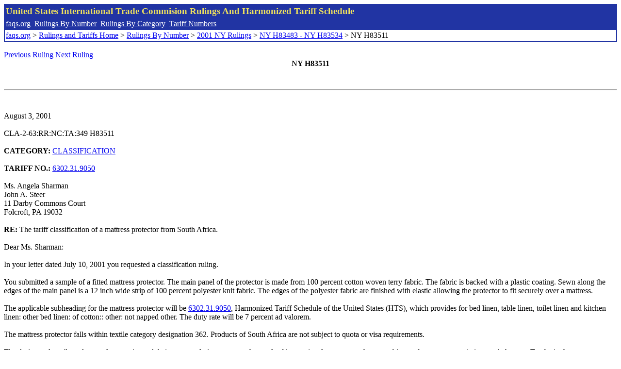

--- FILE ---
content_type: text/html; charset=UTF-8
request_url: http://www.faqs.org/rulings/rulings2001NYH83511.html
body_size: 2494
content:
<!DOCTYPE html PUBLIC "-//W3C//DTD XHTML 1.0 Strict//EN" "http://www.w3.org/TR/xhtml1/DTD/xhtml1-strict.dtd">
<html xmlns="http://www.w3.org/1999/xhtml" lang="en">
<head>
<meta http-equiv="Content-Type" content="text/html; charset=UTF-8" />
<title>NY H83511 - The tariff classification of a mattress protector from South Africa. - United States International Trade Commision Rulings</title>
</head>
<body>
<table style="text-align: left; color: rgb(255, 255, 153); background-color: rgb(33, 52, 163); width: 100%; height: 58px;" border="0" cellpadding="2" cellspacing="2"><tbody><tr style="color: rgb(239, 225, 93);"><td colspan="1" rowspan="1"><big><strong>United States International Trade Commision Rulings And Harmonized Tariff Schedule</strong></big></td></tr><tr><td colspan="1" rowspan="1" style="color: white;"><a style="color: white;" href="/">faqs.org</a>&nbsp;&nbsp;<a style="color: white;" href="http://faqs.org/rulings/ruling.html">Rulings By Number</a>&nbsp;&nbsp;<a style="color: white;" href="http://faqs.org/rulings/category.html">Rulings By Category</a>&nbsp;&nbsp;<a style="color: white;" href="http://faqs.org/rulings/tariff.html">Tariff Numbers</a></td></tr><tr><td style="background-color: white;"><span style="color: black;"><a href="/">faqs.org</a> > <a href="http://faqs.org/rulings/index.html">Rulings and Tariffs Home</a> > <a href="http://faqs.org/rulings/ruling.html">Rulings By Number</a> > <a href="http://faqs.org/rulings/ruling2001NY.html">2001 NY Rulings</a> > <a href="http://faqs.org/rulings/ruling2001NY106.html">NY H83483 - NY H83534</a> > NY H83511
</span></td></tr></tbody></table>
<br/><a href="http://faqs.org/rulings/rulings2001NYH83509.html">Previous Ruling</a> <a href="http://faqs.org/rulings/rulings2001NYH83512.html">Next Ruling</a><br/>
<center><strong>NY H83511</center></strong><br>
<script language="JavaScript">
<!--
function google_ad_request_done(google_ads) { var i;
if (google_ads.length>0) document.write('<hr><br><a href=\"' + google_info.feedback_url + '\" style=\"color:black; text-decoration:none\" onMouseOver=\"this.style.textDecoration=\'underline\'\" onMouseOut=\"this.style.textDecoration=\'none\'\"><b>Ads by Google</b></a>');

for(i = 0; i < google_ads.length && i < 3; ++i) { 
document.write('<br><a href=' +
google_ads[i].url 
+ ' onMouseOver="window.status=\''
+ google_ads[i].visible_url
+ '\'; return true"'
+ ' onMouseout="window.status=\'\'; return true"'

+'>' + '<b>' + 
google_ads[i].line1 +
'</b></a> - '
+ ''

+ google_ads[i].line2 + '  ' + google_ads[i].line3 + ' - '+

' <a class=\"red\" href=' + google_ads[i].url

+ ' onMouseOver="window.status=\''
+ google_ads[i].visible_url
+ '\'; return true"'
+ ' onMouseout="window.status=\'\'; return true"'

+ '>' +
google_ads[i].visible_url +
'</a><br>'
); 
} }

// -->
</script>

<script type="text/javascript"><!--
google_ad_client = "pub-5788426211617053";
google_ad_output = "js";
google_ad_channel ="4256548808";
google_feedback = "on"
//--></script> <script type="text/javascript"
src=" http://pagead2.googlesyndication.com/pagead/show_ads.js">
</script><br><hr> 

<br>
<b></b><br>
August 3, 2001<br>
<b></b><br>
CLA-2-63:RR:NC:TA:349 H83511<br>
<b></b><br>
<b>CATEGORY:</b> <a href="http://faqs.org/rulings/CLASSIFICATION.html">CLASSIFICATION</a> <br>
<b></b><br>
<b>TARIFF NO.:</b> <a href="http://faqs.org/rulings/tariffs/63023190.html">6302.31.9050</a><br>
<b></b><br>
Ms. Angela Sharman<br>
John A. Steer<br>
11 Darby Commons Court<br>
Folcroft, PA 19032<br>
<b></b><br>
<b>RE:</b> The tariff classification of a mattress protector from South Africa.<br>
<b></b><br>
Dear Ms. Sharman:<br>
<b></b><br>
In your letter dated July 10, 2001 you requested a classification ruling.<br>
<b></b><br>
You submitted a sample of a fitted mattress protector. The main panel of the protector is made from 100 percent cotton woven terry fabric. The fabric is backed with a plastic coating. Sewn along the edges of the main panel is a 12 inch wide strip of 100 percent polyester knit fabric. The edges of the polyester fabric are finished with elastic allowing the protector to fit securely over a mattress.<br>
<b></b><br>
The applicable subheading for the mattress protector will be <a href="http://faqs.org/rulings/tariffs/63023190.html">6302.31.9050</a>, Harmonized Tariff Schedule of the United States (HTS), which provides for bed linen, table linen, toilet linen and kitchen linen: other bed linen: of cotton:: other: not napped other. The duty rate will be 7 percent ad valorem.<br>
<b></b><br>
The mattress protector falls within textile category designation 362. Products of South Africa are not subject to quota or visa requirements.<br>
<b></b><br>
The designated textile and apparel categories and their quota and visa status are the result of international agreements that are subject to frequent renegotiations and changes. To obtain the most current information, we suggest that you check, close to the time of shipment, the U.S. Customs Service Textile Status Report, an internal issuance of the U.S. Customs Service, which is available at the Customs Web site at www.customs.gov. In addition, the designated textile and apparel categories may be subdivided into parts. If so, visa and quota requirements applicable to the subject merchandise may be affected and should also be verified at the time of shipment.<br>
<b></b><br>
This ruling is being issued under the provisions of Part 177 of the Customs Regulations (19 C.F.R. 177).<br>
<b></b><br>
A copy of the ruling or the control number indicated above should be provided with the entry documents filed at the time this merchandise is imported. If you have any questions regarding the ruling, contact National Import Specialist John Hansen at 212-637-7078.<br>
<b></b><br>
Sincerely,<br>
<b></b><br>
Robert B. Swierupski<br>
Director,<br>


<br/><a href="http://faqs.org/rulings/rulings2001NYH83509.html">Previous Ruling</a> <a href="http://faqs.org/rulings/rulings2001NYH83512.html">Next Ruling</a><br/><br/><strong>See also:</strong><ul>
<li><a href="http://faqs.org/rulings/tariffs/63023190.html"> Tariff No.: 6302.31.90 - Bed linen, not knit/croc, not printed, of cotton, not cont any embroidery, lace, braid, edging, trimming,piping or applique work, not napped</a></li></ul>

</body>
</html>


--- FILE ---
content_type: text/html; charset=utf-8
request_url: https://www.google.com/recaptcha/api2/aframe
body_size: 267
content:
<!DOCTYPE HTML><html><head><meta http-equiv="content-type" content="text/html; charset=UTF-8"></head><body><script nonce="ZOse7BUYX9qaM-kyccfmNw">/** Anti-fraud and anti-abuse applications only. See google.com/recaptcha */ try{var clients={'sodar':'https://pagead2.googlesyndication.com/pagead/sodar?'};window.addEventListener("message",function(a){try{if(a.source===window.parent){var b=JSON.parse(a.data);var c=clients[b['id']];if(c){var d=document.createElement('img');d.src=c+b['params']+'&rc='+(localStorage.getItem("rc::a")?sessionStorage.getItem("rc::b"):"");window.document.body.appendChild(d);sessionStorage.setItem("rc::e",parseInt(sessionStorage.getItem("rc::e")||0)+1);localStorage.setItem("rc::h",'1769097346044');}}}catch(b){}});window.parent.postMessage("_grecaptcha_ready", "*");}catch(b){}</script></body></html>